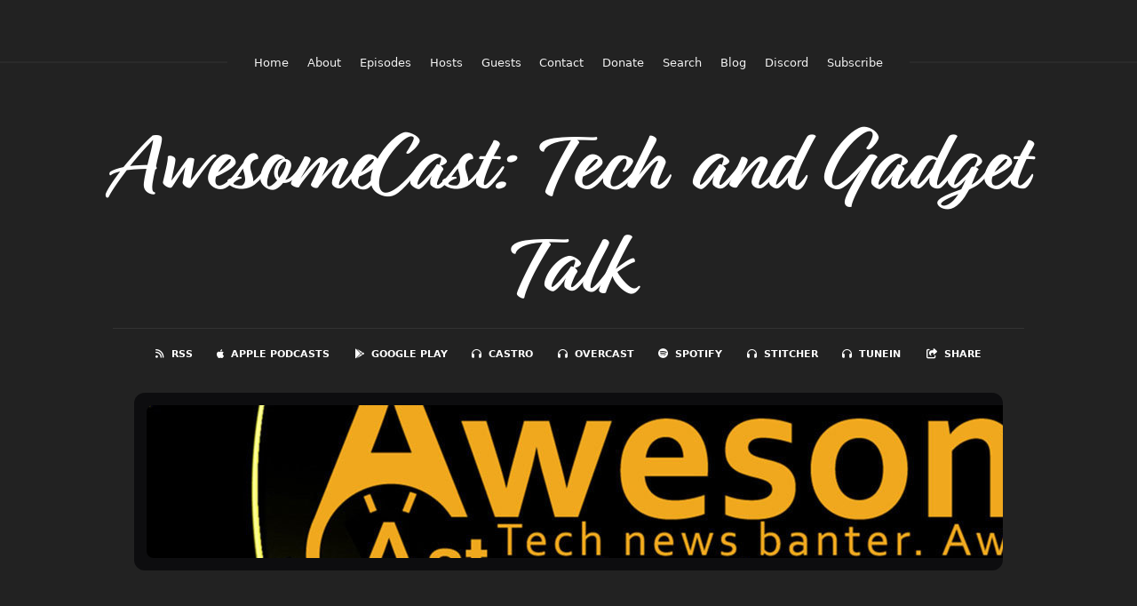

--- FILE ---
content_type: text/html; charset=utf-8
request_url: https://awesomecast.fireside.fm/6
body_size: 4507
content:
<!DOCTYPE html>
<html>
  <head>
    <meta charset="utf-8" />
    <meta content="IE=edge,chrome=1" http-equiv="X-UA-Compatible" />
    <meta content="width=device-width, initial-scale=1" name="viewport" />
    <meta name="generator" content="Fireside 2.1">
    <meta name="title" content="AwesomeCast: Tech and Gadget Talk Episode 6: AwesomeCast 6: It Shrank">
    <title>AwesomeCast: Tech and Gadget Talk Episode 6: AwesomeCast 6: It Shrank</title>
    <!--

        ______________                   ______________
        ___  ____/__(_)_____________________(_)_____  /____
        __  /_   __  /__  ___/  _ \_  ___/_  /_  __  /_  _ \
        _  __/   _  / _  /   /  __/(__  )_  / / /_/ / /  __/
        /_/      /_/  /_/    \___//____/ /_/  \__,_/  \___/

        Fireside v2.1

-->
    <link rel="canonical" href="https://awesomecast.fireside.fm/6">
    <meta name="description" content="AwesomeCast 6: It Shrank">
    <meta name="author" content="Sorgatron Media">
      <meta name="apple-itunes-app" content="app-id=375953515" />
    <link rel="alternate" type="application/rss+xml" title="AwesomeCast: Tech and Gadget Talk RSS Feed" href="https://feeds.fireside.fm/awesomecast/rss" />
    <link rel="alternate" title="AwesomeCast: Tech and Gadget Talk JSON Feed" type="application/json" href="https://awesomecast.fireside.fm/json" />

    <link rel="shortcut icon" type="image/png" href="https://media24.fireside.fm/file/fireside-images-2024/podcasts/images/9/97acd222-e2fa-42b6-a239-7679d54bf343/favicon.png?v=1" />
    <link rel="apple-touch-icon" type="image/png" href="https://media24.fireside.fm/file/fireside-images-2024/podcasts/images/9/97acd222-e2fa-42b6-a239-7679d54bf343/touch_icon_iphone.png?v=1" sizes="57x57" />
    <link rel="apple-touch-icon" type="image/png" href="https://media24.fireside.fm/file/fireside-images-2024/podcasts/images/9/97acd222-e2fa-42b6-a239-7679d54bf343/touch_icon_iphone.png?v=1" sizes="114x114" />
    <link rel="apple-touch-icon" type="image/png" href="https://media24.fireside.fm/file/fireside-images-2024/podcasts/images/9/97acd222-e2fa-42b6-a239-7679d54bf343/touch_icon_ipad.png?v=1" sizes="72x72" />
    <link rel="apple-touch-icon" type="image/png" href="https://media24.fireside.fm/file/fireside-images-2024/podcasts/images/9/97acd222-e2fa-42b6-a239-7679d54bf343/touch_icon_ipad.png?v=1" sizes="144x144" />

      <link rel="stylesheet" href="https://use.typekit.net/pqz3tiq.css">
      <link rel="stylesheet" media="all" href="https://a.fireside.fm/assets/v1/themes/fancy-dark-1a42f323256cc07fa4088499ad4fcec7f43e98235b192ebd93b716b3d276f218.css" data-turbolinks-track="true" />

    <meta name="csrf-param" content="authenticity_token" />
<meta name="csrf-token" content="y8WL9ibneDRCJCj4UjXr3fl-7x1BIQ8-7d3a2HFhuCvMfqSpNp-0PAjfcRGkPHQAMLLZj32QkCKz6LP6_l_FdQ" />
    
    
    <script src="https://a.fireside.fm/assets/v1/sub-2fc9f7c040bd4f21d2448c82e2f985c50d3304f3892dd254273e92a54f2b9434.js" data-turbolinks-track="true"></script>
    

    


      <meta property="fb:app_id" content="373240746396508">
  <meta property="og:title" content="AwesomeCast 6: It Shrank" />
  <meta property="og:url" content="https://awesomecast.fireside.fm/6" />
  <meta property="og:type" content="website" />
  <meta property="og:description" content="AwesomeCast 6: It Shrank" />
  <meta property="og:audio:secure_url" content="https://aphid.fireside.fm/d/1437767933/97acd222-e2fa-42b6-a239-7679d54bf343/ddfaf9c1-c315-4787-97e8-0e8d06de0076.mp3" />
  <meta property="og:audio:type" content="audio/vnd.facebook.bridge" />
  <meta property="og:site_name" content="AwesomeCast: Tech and Gadget Talk" />
  <meta property="og:image" content="https://media24.fireside.fm/file/fireside-images-2024/podcasts/images/9/97acd222-e2fa-42b6-a239-7679d54bf343/cover_medium.jpg?v=1" />
  <meta property="og:imageWidth" content="1400" />
  <meta property="og:imageHeight" content="1400" />

    	<meta name="twitter:card" content="player" />
  <meta name="twitter:player" content="https://player.fireside.fm/v2/0Dj9mZmc+WZWKMswk/twitter" />
  <meta name="twitter:player:width" content="290" />
  <meta name="twitter:player:height" content="58" />
  <meta name="twitter:player:stream" content="https://aphid.fireside.fm/d/1437767933/97acd222-e2fa-42b6-a239-7679d54bf343/ddfaf9c1-c315-4787-97e8-0e8d06de0076.mp3" />
  <meta name="twitter:player:stream:content_type" content="audio/mpeg" />
  <meta name="twitter:site" content="@firesidefm">
  <meta name="twitter:url" content="https://awesomecast.fireside.fm/6">
  <meta name="twitter:title" content="Episode 6: AwesomeCast 6: It Shrank">
  <meta name="twitter:description" content="AwesomeCast 6: It Shrank">
  <meta name="twitter:image" content="https://media24.fireside.fm/file/fireside-images-2024/podcasts/images/9/97acd222-e2fa-42b6-a239-7679d54bf343/cover_medium.jpg?v=1">

  </head>
    <body>
    
<div id="fb-root"></div>

<header class="fixed-header">
  <a class="fixed-header-logo" href="https://awesomecast.fireside.fm">
    <img id="cover-small" src="https://media24.fireside.fm/file/fireside-images-2024/podcasts/images/9/97acd222-e2fa-42b6-a239-7679d54bf343/cover_small.jpg?v=1" />
</a>  <div class="fixed-header-hamburger">
    <span></span>
    <span></span>
    <span></span>
  </div>
  <ul class="fixed-header-nav">
      <li><a href="https://awesomecast.fireside.fm">Home</a></li>

      <li><a href="/about">About</a></li>

    <li><a href="/episodes">Episodes</a></li>

      <li><a href="/hosts">Hosts</a></li>

      <li><a href="/guests">Guests</a></li>

      <li><a href="/contact">Contact</a></li>

      <li><a target="_blank" href="https://www.patreon.com/awesomecast">Donate</a></li>

      <li><a href="/search">Search</a></li>

      <li><a href="/articles">Blog</a></li>


      <li><a href="https://discord.gg/uPpcxFJmDS">Discord</a></li>

    <li><a href="/subscribe">Subscribe</a></li>
  </ul>
</header>


<main>
  


<div class="page-title h1">AwesomeCast: Tech and Gadget Talk</div>

<nav class="links link-list-inline-row">
  <ul>
      <li><a class="btn btn--small" href="https://feeds.fireside.fm/awesomecast/rss"><i class="fas fa-rss" aria-hidden="true"></i> RSS</a></li>
      <li><a class="btn btn--small" href="https://itunes.apple.com/us/podcast/the-awesomecast/id375953515"><i class="fab fa-apple" aria-hidden="true"></i> Apple Podcasts</a></li>
      <li><a class="btn btn--small" href="https://goo.gl/app/playmusic?ibi=com.google.PlayMusic&amp;isi=691797987&amp;ius=googleplaymusic&amp;link=https://play.google.com/music/m/Ihh3by5p5xo7mmhwny7pxhzlrwa?t%3DAwesomeCast:_Tech_and_Gadget_Talk"><i class="fab fa-google-play" aria-hidden="true"></i> Google Play</a></li>
      <li><a class="btn btn--small" href="https://castro.fm/itunes/375953515"><i class="fas fa-headphones" aria-hidden="true"></i> Castro</a></li>
      <li><a class="btn btn--small" href="https://overcast.fm/itunes375953515/awesomecast-tech-and-gadget-talk"><i class="fas fa-headphones" aria-hidden="true"></i> Overcast</a></li>
      <li><a class="btn btn--small" href="https://open.spotify.com/show/3r7WmkUI5JZBUKRavGbFXl"><i class="fab fa-spotify" aria-hidden="true"></i> Spotify</a></li>
      <li><a class="btn btn--small" href="http://www.stitcher.com/podcast/wrestling-mayhem-show/the-awesomecast"><i class="fas fa-headphones" aria-hidden="true"></i> Stitcher</a></li>
      <li><a class="btn btn--small" href="https://tunein.com/podcasts/Technology-Podcasts/AwesomeCast-p723079/"><i class="fas fa-headphones" aria-hidden="true"></i> TuneIn</a></li>
      <li>
    <a href="#share_modal" class="btn btn--small" data-modal><i class="fas fa-share-square fa-fw" aria-hidden="true"></i> Share</a>
  </li>

  </ul>
</nav>


    <div class="episode-details">
      <iframe src="https://player.fireside.fm/v3/0Dj9mZmc+WZWKMswk?theme=dark" width="100%" height="200" frameborder="0" scrolling="no" style="border-radius: 8px;"></iframe>
    </div>

<header class="hero">
  <h1>Episode 6: AwesomeCast 6: It Shrank</h1>
  <div class="date"><span>July 6th, 2010</span></div>
</header>

<section class="content">
  <div class="prose">
    <p>Itâ??s episode six of the AwesomeCast! Our hosts Rob de la Cretaz and Mike Sorg had some disagreements with Skype and bringing in their scheduled guest Andy Quayle (but check out his sites!), but Chachi is on hand to talk about the news and notes from a slow news week, as we talk about Apple&#39;s recent iPhone and App Store woes, Netflix&#39;s new deal with Relativity Media, Tapulous, Best Buy hating cute bears, and a small discussion about our shrinking computers. </p>

<p>Join the AwesomeCast on Twitter,Facebook, Delicious, and be sure to follow us on iTunes in both videoand audio formats, as well as YouTube and Blip.tv!</p>

<p>This weekâ??s Audible Pick: The Way We&#39;re Working Isn&#39;t Working: How Intense Focus and Frequent Renewal Fuel Great Performance By Tony Schwartz, Jean Gomes Get this book free at <a href="http://www.audiblepodcast.com/sorgatronmedia" rel="nofollow">www.audiblepodcast.com/sorgatronmedia</a></p>


      <a target="_blank" rel="payment" href="https://www.patreon.com/awesomecast">Support AwesomeCast: Tech and Gadget Talk</a>
  </div>



  <section class="extras">

  </section>
</section>


  <nav class="episode-nav">
      <a class="btn" href="/5">← Previous episode</a>
      <a class="btn" href="/7">Next episode →</a>
  </nav>
</main>

<footer class="footer">
  <h5 class="footer-title">
    <strong>
      AwesomeCast: Tech and Gadget Talk
    </strong>
        by Creative Commons Attribution license (reuse allowed) is licensed under <a target="_blank" href="https://creativecommons.org/licenses/by/4.0/">CC Attribution (BY)</a>
  </h5>
  <ul class="footer-nav">
      <li><a href="/about">About</a></li>

    <li><a href="/episodes">Episodes</a></li>

      <li><a href="/hosts">Hosts</a></li>

      <li><a href="/guests">Guests</a></li>

      <li><a href="/contact">Contact</a></li>

      <li><a target="_blank" href="https://www.patreon.com/awesomecast">Donate</a></li>

      <li><a href="/search">Search</a></li>

      <li><a href="/articles">Blog</a></li>


      <li><a href="https://discord.gg/uPpcxFJmDS">Discord</a></li>

    <li><a href="/subscribe">Subscribe</a></li>
  </ul>
</footer>


<div id="share_modal" class="modal">
  <header class="modal-header">
    Share This Episode
  </header>
  <div class="modal-content">
    <form action="#" accept-charset="UTF-8" method="post"><input type="hidden" name="authenticity_token" value="MEBgYo1k8HLiZEOFuMWf8H9jbyo8XXwdjXQbNne5i4oVmfEMTncVZ64o36h5Gutpn4FPpAkczdB_625b3NZV9A" autocomplete="off" />
      <h5>Episode Link</h5>
      <input type="text" name="share_url" id="share_url" value="https://awesomecast.fireside.fm/6" />
      <p>A direct link to this episode page.</p>

      <h5>Embeddable Audio Player</h5>
      <input type="text" name="embed" id="embed" value="&lt;iframe src=&quot;https://player.fireside.fm/v3/0Dj9mZmc+WZWKMswk?theme=dark&quot; width=&quot;100%&quot; height=&quot;200&quot; frameborder=&quot;0&quot; scrolling=&quot;no&quot; style=&quot;border-radius: 8px;&quot;&gt;&lt;/iframe&gt;" />
      <p>Paste this code to embed an HTML5 audio player with controls.</p>
      <h5>Download URL</h5>
      <input type="text" name="share_url" id="share_url" value="https://aphid.fireside.fm/d/1437767933/97acd222-e2fa-42b6-a239-7679d54bf343/ddfaf9c1-c315-4787-97e8-0e8d06de0076.mp3" />
      <p>Useful if you want to create a direct download link, embed in your own player, post from another publishing engine, link to from Patreon, etc.'</p>
</form>    <h5>Social Network Quick Links</h5>
    <div class="modal-share">
      <a class="twitter-share-button"
        data-size="large"
        data-url="https://awesomecast.fireside.fm/6"
        data-via="firesidefm"
        href="https://twitter.com/intent/tweet?text=I%27m+listening+to+AwesomeCast%3A+Tech+and+Gadget+Talk+Episode+6%3A+AwesomeCast+6%3A+It+Shrank">
        Tweet</a>

      <div class="fb-share-button"
        data-href="https://awesomecast.fireside.fm/6"
        data-layout="button"
        data-size="large">
      </div>
    </div>
  </div>
</div>


<script>
  // Get the timecode (in seconds) from the URL
  var seconds = getUrlParameter('t');

  $(function() {
    // Create a new instance of the MediaElement Player
    $('#audio_player').mediaelementplayer({
      audioHeight: 40,
      startVolume: 1.0,
      alwaysShowHours: true,
      features: ['playpause','progress','current','|','duration','volume','speed'],
      success: function(mediaElement, originalNode) {
        mediaElement.addEventListener('loadeddata', function() {
          // Player is ready
          // Set the playhead based on URL parameters
          if (parseInt(seconds) > 0) {
            mediaElement.setCurrentTime(parseInt(seconds));
          }
        }, false);

        // When the user actually presses play, send a request to Aphid to track
        // the play and update the play-count in a more accurate fashion.
        // This avoids the false-downloads that Safari generates on page-load.
        var playcount = 0;
        mediaElement.addEventListener('playing', function() {
          if (playcount==0) {
            jQuery.get("https://aphid.fireside.fm/d/1437767933/97acd222-e2fa-42b6-a239-7679d54bf343/ddfaf9c1-c315-4787-97e8-0e8d06de0076.mp3");
            playcount += 1;
          }
        }, false);

        // Listener to update the Link with Timecode URL
        mediaElement.addEventListener('timeupdate', function(e) {
          $("#timestamp_link").prop("href", "/6?t=" + parseInt(mediaElement.currentTime));
        }, false);
      }
    });

    // Activate modals
    $('a[data-modal]').click(function(event) {
      $(this).modal({
        fadeDuration: 100,
      });
      return false;
    });
  });

  // Twitter Share code
  window.twttr = (function(d, s, id) {
    var js, fjs = d.getElementsByTagName(s)[0],
      t = window.twttr || {};
    if (d.getElementById(id)) return t;
    js = d.createElement(s);
    js.id = id;
    js.src = "https://platform.twitter.com/widgets.js";
    fjs.parentNode.insertBefore(js, fjs);

    t._e = [];
    t.ready = function(f) {
      t._e.push(f);
    };

    return t;
  }(document, "script", "twitter-wjs"));

  // Facebook Share Code
  (function(d, s, id) {
    var js, fjs = d.getElementsByTagName(s)[0];
    if (d.getElementById(id)) return;
    js = d.createElement(s); js.id = id;
    js.src = "//connect.facebook.net/en_US/sdk.js#xfbml=1&version=v2.7&appId=199922820059602";
    fjs.parentNode.insertBefore(js, fjs);
	}(document, 'script', 'facebook-jssdk'));

</script>

    <footer class="site-footer">
  <a title="Powered by Fireside" class="fireside-link" href="https://fireside.fm">
    <img style="margin-bottom: .5em;" src="https://a.fireside.fm/assets/v1/logo/logo-256x256-cb70064014cf3a936afe95853012c1386e4be20a9e7ac677316e591a99fb2999.png" />
    <span>Powered by Fireside</span>
</a></footer>

    
  </body>
</html>
